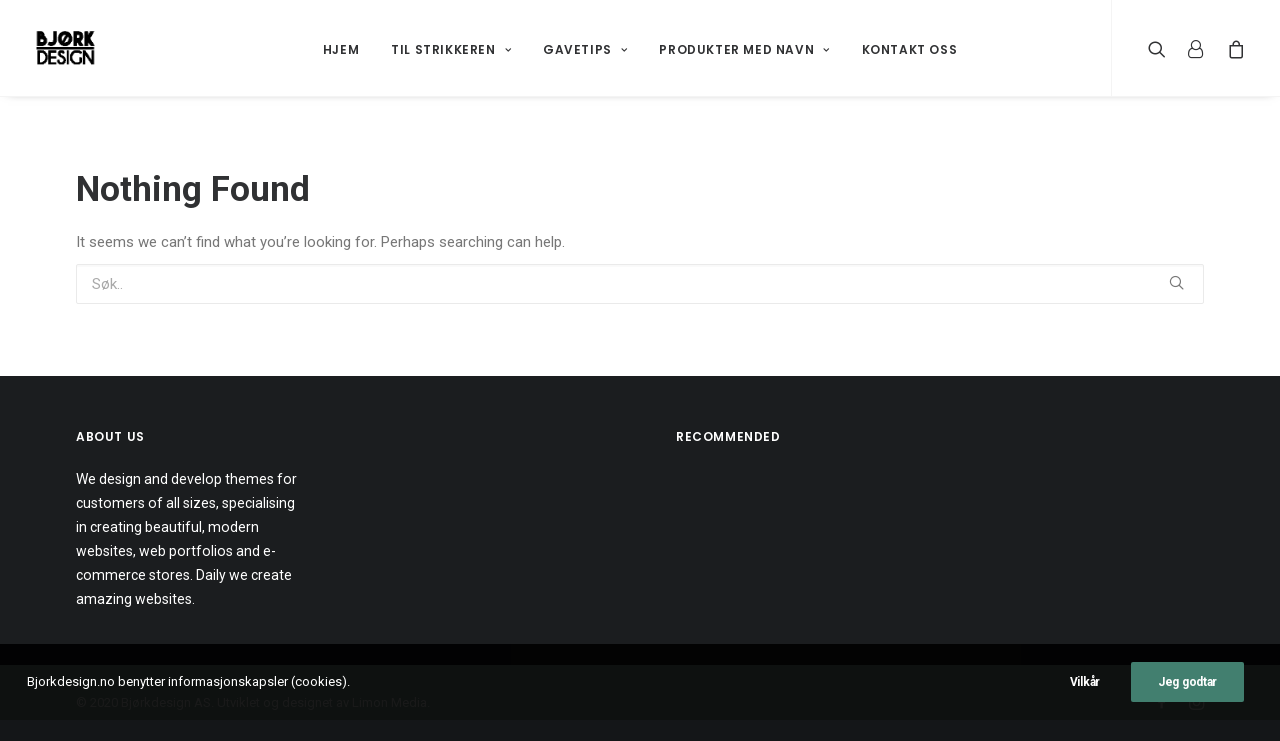

--- FILE ---
content_type: text/css; charset=utf-8
request_url: https://www.bjorkdesign.no/wp-content/themes/uncode-child/style.css?ver=2.3.0.6.1698439318
body_size: 203
content:
/*
Theme Name: Uncode Child
Theme URI: http://www.undsgn.com/uncode
Template: uncode
Author: Undsgn
Author URI: http://www.undsgn.com
Description: Uncode is a pixel perfect WordPress Theme designed with terrific attention to details.
Version: 2.3.0.6.1698439318
Updated: 2023-10-27 22:41:58

*/

/*
    Custom styles
*/
.woocommerce-checkout #masthead
{
    opacity: 1!important;
    margin-top: 40px;
}
.woocommerce-checkout .post-title
{
    margin-top: 80px;
}
@media( max-width: 500px )
{
    .woocommerce-checkout .post-title
    {
        margin-top: 40px;
    }   
}

--- FILE ---
content_type: image/svg+xml
request_url: https://www.bjorkdesign.no/wp-content/uploads/2020/11/New-Project-svg.svg
body_size: 751
content:
<svg xmlns="http://www.w3.org/2000/svg" viewBox="0 0 150 100" width="150" height="100">
	<defs>
		<image width="138" height="79" id="img1" href="[data-uri]"/>
	</defs>
	<style>
		tspan { white-space:pre }
	</style>
	<use id="img1" href="#img1" x="6" y="10" />
</svg>

--- FILE ---
content_type: image/svg+xml
request_url: https://www.bjorkdesign.no/wp-content/uploads/2020/11/New-Project.svg
body_size: 1656
content:
<svg xmlns="http://www.w3.org/2000/svg" viewBox="0 0 150 100" width="150" height="100">
	<defs>
		<image width="210" height="298" id="img1" href="[data-uri]"/>
	</defs>
	<style>
		tspan { white-space:pre }
	</style>
	<use id="Bjørk logo 2020-svg" href="#img1" transform="matrix(0.733,0,0,0.738,-2,-60)"/>
</svg>